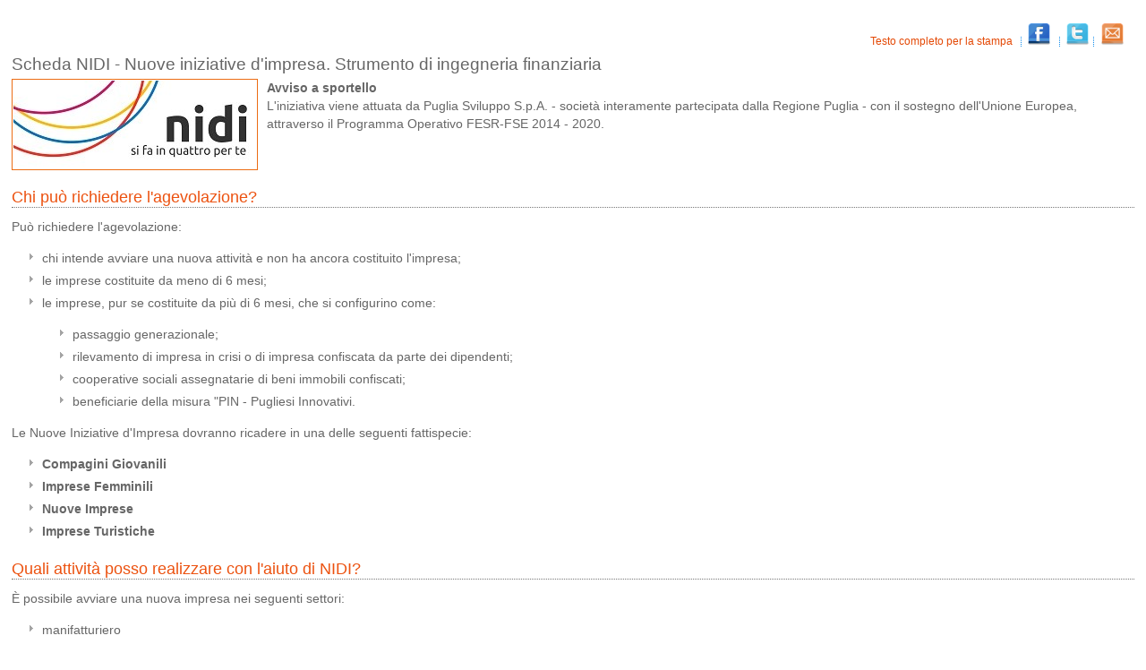

--- FILE ---
content_type: text/html; charset=ISO-8859-1
request_url: https://www.sistema.puglia.it/portal/pls/portal/sispuglia.DYN_DETTAGLIO_DOC.SHOW?p_arg_names=id&p_arg_values=59251&p_arg_names=flag&p_arg_values=&p_arg_names=id_evi&p_arg_values=&p_arg_names=id_comitato&p_arg_values=&p_arg_names=flag_ev&p_arg_values=&p_arg_names=num_inizio&p_arg_values=
body_size: 7011
content:
<!DOCTYPE html PUBLIC "-//W3C//DTD XHTML 1.0 Transitional//EN"
	"http://www.w3.org/TR/xhtml1/DTD/xhtml1-transitional.dtd">
<html xmlns="http://www.w3.org/1999/xhtml" xml:lang="it" lang="it">
<head>
  <meta http-equiv="Content-Type" content="text/html; charset=UTF-8" />


<link rel="stylesheet" type="text/css" href="https://www.sistema.puglia.it/sistema_puglia/stili/style_f1.css" />
<!-- [if lte IE 7]>
<link rel="stylesheet" href="https://www.sistema.puglia.it/sistema_puglia/stili/ie.css" type="text/css" />
 <![endif]-->
<script type="text/JavaScript" src="https://www.sistema.puglia.it/sistema_puglia/inc/fCheckJS.inc"></script>


<title>DYN_DETTAGLIO_DOC</title>
</head>
<body>

 <!-- div id="Corpo_del_componente" -->  

  
<div id="componente">
<div id="rss_le"><div id="ylink"><ul><li class="home"><a href="https://www.sistema.puglia.it/portal/page/portal/SistemaPuglia/info?id=DAD5F77794423267" title="Vai alla pagina completa" accesskey="M" target="blank"> Testo completo per la stampa </a></li><li><a href="https://www.facebook.com/share.php?u=http%3A%2F%2Fwww.sistema.puglia.it%2Fportal%2Fpls%2Fportal%2FSISPUGLIA.ges_social_network.p_pagina_metatag_facebook%3Fp_id_doc%3D59251"  target="_blank"><img width="25px" src="https://www.sistema.puglia.it/sistema_puglia/img/icon_facebook.png" /></a> </li><li><a  href=" http://twitter.com/share?text=Scheda NIDI %2d Nuove iniziative d'impresa. Strumento di ingegneria finanziaria&url=https://www.sistema.puglia.it/?id=59251&via=sistema_puglia" target="_blank"><img width="25px" src="https://www.sistema.puglia.it/sistema_puglia/img/icon_twitter.png" /></a></li><li><a href="https://www.sistema.puglia.it/portal/pls/portal/sispuglia.dyn_invia_doc_1.show?p_arg_names=p_id_doc&p_arg_values=DAD5F77794423267" title="Condividi via email" accesskey="M"><img width="25px" src="https://www.sistema.puglia.it/sistema_puglia/img/icon_email.png" /></a></li></ul></div></div>
<h2>Scheda NIDI - Nuove iniziative d'impresa. Strumento di ingegneria finanziaria </h2>
<div class="testo"><img class="img_left"  SRC="https://www.sistema.puglia.it/portal/pls/portal/sispuglia.ges_blob.p_retrieve?p_tname=sispuglia.documenti&p_cname=immagine&p_cname_mime=mime_type_immagine&p_rowid=AAAh67ABRAAFnpZAAA&p_esito=0"  alt="Immagine associata al documento: Scheda NIDI - Nuove iniziative d'impresa. Strumento di ingegneria finanziaria"><b>Avviso a sportello </b><br />
L'iniziativa viene attuata da Puglia Sviluppo S.p.A. - società interamente partecipata dalla Regione Puglia - con il sostegno dell'Unione Europea,
 attraverso il Programma Operativo FESR-FSE 2014 - 2020. <br /><br />
<div id="multi_1">
<H4>Chi può richiedere l'agevolazione?</h4>
Può richiedere l'agevolazione: <br />
<ul><li>
chi intende avviare una nuova attività e non ha ancora costituito l'impresa;
 </li><li>
le imprese costituite da meno di 6 mesi;
 </li><li>
le imprese, pur se costituite da più di 6 mesi, che si configurino come: 
<ul><li>
passaggio generazionale; </li><li>
rilevamento di impresa in crisi o di impresa confiscata da parte dei dipendenti; </li><li>
cooperative sociali assegnatarie di beni immobili confiscati; </li><li>
beneficiarie della misura "PIN - Pugliesi Innovativi. </li></ul>
</li></ul>

Le Nuove Iniziative d'Impresa dovranno ricadere in una delle seguenti fattispecie: <ul><li>
	<b> Compagini Giovanili </b> 
</li><li>	<b> Imprese Femminili </b> 
</li><li><b> Nuove Imprese </b> 
</li><li><b> Imprese Turistiche </b> </li></ul>


<h4>Quali attività posso realizzare con l'aiuto di NIDI? </h4>

È possibile avviare una nuova impresa nei seguenti settori: <ul><li>
manifatturiero
</li><li>	costruzioni ed edilizia
</li><li>	riparazione di autoveicoli e motocicli
</li><li>	affittacamere e bed & breakfast
</li><li>	ristorazione con e senza cucina
</li><li>	servizi di informazione e comunicazione
</li><li>	attività professionali, scientifiche e tecniche
</li><li>	agenzie di viaggio
</li><li>	servizi di supporto alle imprese
</li><li>	istruzione
</li><li>	sanità e assistenza sociale non residenziale
</li><li>	attività artistiche, sportive, di intrattenimento e divertimento (sono escluse le attività delle lotterie, scommesse e case da gioco) 
</li><li>	attività di servizi per la persona
</li><li>	commercio elettronico</li></ul>
<b>Per le sole imprese confiscate</b> sono ammissibili i settori del commercio.<br />
Sul portale Sistema Puglia è possibile consultare l'elenco dei codici ATECO ammissibili. <br />


<h4>Come presentare domanda di agevolazione? </h4>
Bisogna iscriversi (gratuitamente) sul portale <u>www.sistema.puglia.it</u>.
Il portale prevede una sezione dedicata a NIDI che deve essere utilizzata per compilare la domanda preliminare che descrive le caratteristiche tecniche ed economiche del progetto, i profili dei soggetti proponenti, l'ammontare e le caratteristiche degli investimenti e delle spese previste. <br />
Nella fase preliminare non è previsto l'invio di alcun documento cartaceo né l'uso della PEC. La domanda preliminare non è un'istanza di accesso alle agevolazioni del Fondo. Quest'ultima è formalizzata e sottoscritta durante un colloquio di tutoraggio presso Puglia Sviluppo S.p.A. <br />
Il colloquio di tutoraggio presso Puglia Sviluppo ha, infatti, le finalità di: <ul><li>
valutare	la	fattibilità	del	progetto	rispetto	alle	competenze	maturate
dall'impresa e alle prospettive di mercato
</li><li>assistere i proponenti nella definizione del programma di investimenti al fine di pervenire alla formulazione della definitiva istanza di agevolazione</li></ul>
Al termine del colloquio è rilasciata ai proponenti copia del verbale e dell'istanza di agevolazione. <br /><br />
</div>
Scarica la <b>Scheda Informativa Completa</b>




   - [<a href="https://www.sistema.puglia.it/portal/pls/portal/sispuglia.ges_blob.p_retrieve?p_tname=sispuglia.documenti&p_cname=testo&p_cname_mime=mime_type_testo&p_rowid=AAAh67ABRAAFnpZAAA&p_name_allegato=&p_esito=0 " target="_new" accesskey="D" title="Scarica il file di: Scheda NIDI - Nuove iniziative d'impresa. Strumento di ingegneria finanziaria" />Scarica&nbsp;&nbsp;.pdf&nbsp;&nbsp;-&nbsp;188&nbsp;Kb</a>][<a href="https://www.sistema.puglia.it/portal/pls/portal/sispuglia.ges_blob.p_retrieve_inline?p_tname=sispuglia.documenti&p_cname=testo&p_cname_mime=mime_type_testo&p_rowid=AAAh67ABRAAFnpZAAA&p_name_allegato=&p_esito=0 " target="_self" accesskey="D" title="Apri il documento in linea: Scheda NIDI - Nuove iniziative d'impresa. Strumento di ingegneria finanziaria" />Apri &nbsp;&nbsp;.pdf&nbsp;</a>]<br /></div>


<div class="area_foot"><strong>Data Pubblicazione sul portale: </strong>16 Febbraio  2022 <br /><strong>Aree Tematiche:</strong>  Sistema Puglia<br /><strong>Redazione:</strong> Redazione Sistema Puglia<br /><strong>Scaricato:</strong>     26,566 volte<br /><strong>Letto:</strong>         94 volte</div>
<!----- show footer template = 36418346594 ----->


</body>
</html>

